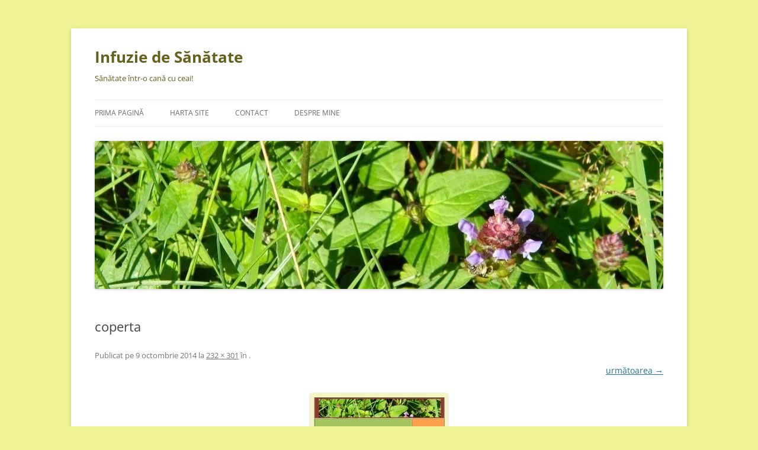

--- FILE ---
content_type: text/javascript;charset=UTF-8
request_url: https://www.infuziedesanatate.ro/wp-content/plugins/hybridconnect/includes/hc_facebook_api.php?ver=6.9
body_size: 15650
content:
window.hcfbvalidated = hc_fb_validated;
window.hc_advert = false;
var hcreferer = 'https://www.infuziedesanatate.ro/?attachment_id=1284';var hctrack = '';var hctrackdomain = 'www.infuziedesanatate.ro';if (hcreferer.indexOf(document.domain) < 0) {
 del_cookie("hc_referer");
 del_cookie("hc_referer_domain");
 hybridconnect_setCookie("hc_referer",hcreferer,730);
 hybridconnect_setCookie("hc_referer_domain",hctrackdomain,730);
}
if (hctrack) {
 del_cookie("hc_tracking");
 hybridconnect_setCookie("hc_tracking",hctrack,730);
}
    jQuery.noConflict();

    var hc_current_connector = 0;
    var hc_current_randid = 0;
    var hc_current_variationid = 0;
    var user_facebook_logged = null;
    var ajaxurl = window.hc_ajax_url;

//only load code if FB app is validated
if(window.hc_fb_validated!=0) {
    FB.init({
        appId      : window.hc_fb_appid, // App ID
        status     : true, // check login status
        cookie     : true, // enable cookies to allow the server to access the session
        oauth      : true, // enable OAuth 2.0
        xfbml      : true  // parse XFBML

    });
    FB.Event.subscribe('auth.statusChange', function(response) {
        if (response.authResponse) {
            FB.api('https://graph.facebook.com/me/', {accessToken: response.authResponse.accessToken}, function(user) {
                user_facebook_logged = user;
                hc_show_loader(jQuery(".hc_facebook_not_connected" + hc_current_randid));
                submit_subscribe_connector(user_facebook_logged.name, user_facebook_logged.email, hc_current_connector, 0, hc_current_randid, hc_current_variationid);
            });
        } else {
            if (response.status == "not_authorized") {
                jQuery('.hc_facebook_not_connected').show();
            } else {
                jQuery('.hc_facebook_not_connected').show();
            }
        }
    });
   }
   function check_ie_position(thisConnector) {
             var optin_height = parseInt(jQuery(thisConnector).height());
             var optin_width = parseInt(jQuery(thisConnector).width());
             jQuery(thisConnector).css("top","50%");
             jQuery(thisConnector).css("left","50%");
             jQuery(thisConnector).css("margin-left","-" + (optin_width/2) + "px");
             if(parseInt(jQuery(window).height()/2) - (optin_height/2) < 20) { connector_top_margin=(jQuery(window).height()/2)-20; } else { connector_top_margin = optin_height/2; }
             jQuery(thisConnector).css("margin-top","-" + connector_top_margin + "px");
             jQuery(thisConnector).css("position","absolute");
   }
   function check_other_browser_position(thisConnector) {
     var optin_height = parseInt(jQuery(thisConnector).height());
     var height_difference = parseInt(jQuery(window).height()) - optin_height;
     jQuery(thisConnector).css("vertical-align","top");
     if(height_difference<20) { connector_top_margin=20; } else { connector_top_margin = height_difference/2; }
     jQuery(thisConnector).css("margin-top",connector_top_margin + "px");
   }
   function calculateSqueezePosition(connector) {
      thisConnector = "." + connector;
      var template_wrapper = jQuery(thisConnector).parents(".hc_template_frontend_wrapper").first();
      if(jQuery(template_wrapper).siblings(".hc_hidden_squeeze_alignment").first().val()=="1") {
         // centre alignment set to true
         var optin_height = parseInt(jQuery(thisConnector).height());
         if(parseInt(jQuery(window).height()) - optin_height > 100) {
           if ( jQuery.browser.msie && jQuery.browser.version<9) {
           check_ie_position(thisConnector);
         }
         else {
           check_other_browser_position(thisConnector);
         }
       }
       else {
         jQuery(thisConnector).css("margin-top","20px");
       }

       jQuery(window).resize( function() {
     var thisConnector = jQuery(".connectorWrapper:visible");
     if ( jQuery.browser.msie && jQuery.browser.version<9) {
           check_ie_position(thisConnector);
         }
         else {
           check_other_browser_position(thisConnector);
         }
   });
     }
     }


     jQuery(document).ready(function($){

    // move custom code to after body in dom tree
    jQuery('body').prepend(jQuery('div.customsubmit'));
    //attach enter key button event handle to input forms for submitting form on enter
    jQuery(".connectorInputFields").keyup(function(event) { if (event.keyCode == 13) {  jQuery(this).parent().siblings("div.emailButtonContainer").find(".navButton").click(); } });


        // create connectors already displayed array
        connectorsAlreadyDisplayed = new Array();
        window.hcAlreadyVisible=false;

        if(window.hc_fb_validated!=0) {
        FB.getLoginStatus(function(response) {
            jQuery('.facebookConnectorWrapper').hide();
            jQuery('.oneClickConnectorWrapper').hide();
            if (response.authResponse) {
                FB.api('https://graph.facebook.com/me/', {accessToken: response.authResponse.accessToken}, function(user) {
                    user_facebook_logged = user;
                    jQuery('.oneClickConnectorWrapper').show();
                    // destroy other instances
                    window.hybridConnectedStatus="hc_facebook_connected";
                });
            } else {
                if (response.status == "not_authorized") {
                    jQuery('.facebookConnectorWrapper').show();
                    window.hybridConnectedStatus="hc_facebook_not_connected";
                } else {
                    jQuery('.facebookConnectorWrapper').show();
                    window.hybridConnectedStatus="hc_shortcode_form";
                }
            }
            displayConnectorsInPage(response.status);
            window.loggedInStatus=response.status;
        });

        } else {
         displayConnectorsInPage("appFailure");
         window.loggedInStatus="appFailure";
         window.hybridConnectedStatus="hc_shortcode_form";
        }

        for (var i = 0; i < hc_connectors.length; i++) {
            var temp_connector = hc_connectors[i];
            var dtpl = jQuery("#hc_hidden_default_template" + hc_rand_ids[i]).val();
            var is_responsive = jQuery("#hc_hidden_is_responsive" + hc_rand_ids[i]).val();
            if (is_responsive == 1) {
                hc_make_connector_responsive(hc_rand_ids[i]);
            }
        }
        jQuery(".fb-login-button iframe").click(function(){
          hc_current_connector = jQuery(this).parents().find(".connectorWrapper").first().val();
        });

        jQuery('.hc_fb_form_connector_submit').click(function() {
            var thisConnectorSelector=jQuery(this).parents(".oneClickConnectorWrapper").first();
            var hc_hidden_connector_id = jQuery(thisConnectorSelector).find('.hc_hidden_connector_id').val();
            var id_variation = jQuery(thisConnectorSelector).find('.hc_hidden_variation_id').val();
            var hc_hidden_randid = jQuery(thisConnectorSelector).find('.hc_hidden_connector_randid').val();
            var hc_check_connector_used = jQuery('#hc_check_connector_used' + hc_hidden_connector_id).val();
            if (hc_check_connector_used == 1) {
                return false;
            }
            if(jQuery("#hc_hidden_connector_type" + hc_hidden_randid).val()=="None") {
             typage = jQuery("#hc_hidden_ad_ty_page" + hc_hidden_randid).val();
             window.location=typage;
            return false;
            }
            hc_show_loader(thisConnectorSelector);
            submit_subscribe_connector(user_facebook_logged.name, user_facebook_logged.email, hc_hidden_connector_id, 0, hc_hidden_randid, id_variation);
            return false;
        });
        jQuery('.hc_form_connector_submit').click(function(){
            var thisConnectorSelector=jQuery(this).parents(".emailConnectorWrapper").first();
            var hc_hidden_connector_id = jQuery(thisConnectorSelector).find(".hc_hidden_connector_id").val();
            var hc_hidden_randid = jQuery(thisConnectorSelector).find('.hc_hidden_connector_randid').val();
            var name = jQuery(thisConnectorSelector).find("input#hc_txt_name"+hc_hidden_randid).val();
            var email = jQuery(thisConnectorSelector).find("input#hc_txt_email"+hc_hidden_randid).val();
            var id_variation = jQuery(thisConnectorSelector).find('.hc_hidden_variation_id').val();
            var hc_hidden_post_id = jQuery('.hc_hidden_post_id').val();
            var hc_valid_data=hybridCheckInputData(hc_hidden_randid);
            if(!hc_valid_data) {
              return false;
            }
            hc_show_loader(thisConnectorSelector);
            submit_subscribe_connector(name, email, hc_hidden_connector_id, hc_hidden_post_id, hc_hidden_randid, id_variation);
            return false;
        });
        jQuery('.hc_shortcode_facebook').find(".hc_button_connect").click(function(){
            var thisConnectorSelector = jQuery(this).parents('oneClickConnectorWrapper').first();
            var hc_hidden_connector_id = jQuery(thisConnectorSelector).find('.hc_hidden_connector_id').val();
            var id_variation = jQuery(thisConnectorSelector).find('.hc_hidden_variation_id').val();
            var hc_check_connector_used = jQuery('#hc_check_connector_used' + hc_hidden_connector_id).val();
            var hc_hidden_randid = jQuery(thisConnectorSelector).find('.hc_hidden_connector_randid').val();
            if (hc_check_connector_used == 1) {
                return false;
            }
            if(jQuery("#hc_hidden_connector_type" + hc_hidden_randid).val()=="None") {
             typage = jQuery("#hc_hidden_ad_ty_page" + hc_hidden_randid).val();
             window.location=typage;
            return false;
            }
            hc_show_loader(thisConnectorSelector);
            submit_subscribe_connector(user_facebook_logged.name, user_facebook_logged.email, hc_hidden_connector_id, 0, hc_hidden_randid, id_variation);
            return false;
        });
        //submit for the custom html form
        jQuery('.hc_custom_form_submit').click(function(){
            var name = jQuery(this).parents('.emailConnectorWrapper').find("input[type=text][name=name]").val();
            var email = jQuery(this).parents('.emailConnectorWrapper').find("input[type=text][name=email]").val();
            var thisConnectorSelector = jQuery(this).parents('emailConnectorWrapper').first();
            var hc_hidden_connector_id = jQuery(thisConnectorSelector).find('.hc_hidden_connector_id').val();
            var id_variation = jQuery(thisConnectorSelector).find('.hc_hidden_variation_id').val();
            var hc_hidden_randid = jQuery(thisConnectorSelector).find('.hc_hidden_connector_randid').val();
            var hc_hidden_post_id = jQuery('.hc_hidden_post_id').val();
            var hc_valid_data=hybridCheckInputData(hc_hidden_randid);
            if(!hc_valid_data) {
              return false;
            }
            hc_show_loader(thisConnectorSelector);
            submit_subscribe_connector(name, email, hc_hidden_connector_id, hc_hidden_post_id, hc_hidden_randid, id_variation);
            return false;
        });

        // set up the lightbox / optin box scroll triggers.
        // only run if lightbox
        var lightboxBuilt=0;
        var optinBuilt=0;
        var lb_scroll_size=0;
        var optin_scroll_size=0;
        var loadScrollListener=0;

        // build data for scrolling data
        for (var i = 0; i < hc_connectors.length; i++) {

            //only run through if connector is lightbox or optin
            var isLightbox = jQuery("#islightbox" + hc_rand_ids[i]);
            if(isLightbox) {
                // make sure scroll trigger data not already built
                if(!lightboxBuilt || !optinBuilt) {
                    var temp_connector = hc_connectors[i];
                    optinOrLight = jQuery("#lightbox_or_optin" + hc_rand_ids[i]).val();
                    lightboxActivated = jQuery("#lightboxActivated" + hc_rand_ids[i]).val();
                    optinActivated = jQuery("#optinActivated" + hc_rand_ids[i]).val();
                    if((optinOrLight=="lightbox" && lightboxActivated=="1") || (optinOrLight=="optin" && optinActivated=="1")) {
                        //figure out if optin or lightbox
                        if(optinOrLight=="optin") { scrollExtension="_optin_"; } else { scrollExtension="_"; }

                        // is scroll enabled for this optin / lightbox?
                        var hc_scroll_enabled = jQuery(".hc_hidden_scroll_enable" + scrollExtension + hc_rand_ids[i] + "[value='1']");
                        var hc_scroll_enabled_value=jQuery(hc_scroll_enabled).val();

                        // scroll is enabled for this connetor - build variables - only ever maximum of one lightbox and one scroll in box - set scroll listener to 1
                        if(hc_scroll_enabled_value==1) {
                            loadScrollListener=1;
                            var cookie_enabled = 0;
                            var cookie_name = null;
                            var randid = hc_rand_ids[i];
                            // get scroll size for optin/lightbox using scrollextension
                            hc_scroll_size = parseInt(jQuery('#hc_hidden_scroll_size' + scrollExtension + randid).val().replace("%", ""));

                            if(optinOrLight=="lightbox" ) { lb_scroll_enabled=hc_scroll_enabled_value; lb_scroll_size=hc_scroll_size; lb_connector_id=randid; lightboxBuilt=1 }
                            else {
                                if(optinOrLight=="optin") { optin_scroll_enabled=hc_scroll_enabled_value; optin_scroll_size=hc_scroll_size; optin_connector_id=randid; optinBuilt=1; }
                            }
                        }
                    }
                    //close is_lightbox check below this line
                }
            }
        }

        // all data now built. Load scroll listener
        var disable_lb = false;
        var disable_optin = false;

        // only load jquery scroll if scroll listener activated
        if(loadScrollListener==1) {
        jQuery.fn.exists = function(){return this.length>0;}
        // try to find comments marker, if not use document.height
        if(jQuery("#hc_comments_marker").exists()) {
                  offset=jQuery("#hc_comments_marker").offset();
                  d = offset.top;
                }
        else if(jQuery("#hc_comments_manual_marker").exists()) {
                offset=jQuery("#hc_comments_manual_marker").offset();
                d = offset.top;
        }
        else {
                  d = jQuery(document).height();
                }

            jQuery(window).scroll(function(){

                var s = jQuery(window).scrollTop();

                c = jQuery(window).height();
                scrollPercent = (s / (d-c)) * 100;

                // if either lightbox or optin scroll sizes are set
                if (lb_scroll_size || optin_scroll_size) {

                    // define the triggers for either lightbox or optin
                    if ((scrollPercent >= lb_scroll_size && disable_lb == false) || (scrollPercent >= optin_scroll_size && disable_optin == false)) {

                        // if triggered, display lightbox
                        if(lightboxBuilt && scrollPercent >= lb_scroll_size && disable_lb == false) {
                            //    console.log("Scroll Trigger : Lightbox & ID = " + lb_connector_id + ": Scroll Percentage " + lb_scroll_size);
                            showLightBox(lb_connector_id, "fade", "no");
                            disable_lb=true;
                        }
                        // if triggered, display optin box
                        if(optinBuilt==1 && scrollPercent >= optin_scroll_size && disable_optin == false) {
                            //   console.log("Scroll Trigger : Optin & ID = " + optin_connector_id + ": Scroll Percentage " + optin_scroll_size);
                            showLightBox(optin_connector_id, "animate", "no");
                            disable_optin=true;
                        }
                    }
                }
            });
        }

    });


    function checkSubscriptionsWithFacebook()
    {
        var hc_ajax_nonce = jQuery('#hc_hidden_fb_ajaxnonce').val();
        if (!user_facebook_logged) {
            return;
        }
        for (var i = 0; i < hc_connectors.length; i++) {
            var temp_connector = hc_connectors[i];
            if (!temp_connector) {
                return;
            }
            var data = {
                action: 'hc_frontend_check_subscription',
                email: user_facebook_logged.email,
                id_connector: hc_rand_ids[i],
                security: hc_ajax_nonce
            };
            jQuery.post(ajaxurl, data, function(response) {
                if (response > 0) {
                    jQuery('#hc_connect_with_facebook' + response).html('You have successfuly connected!');
                    jQuery('#hc_check_connector_used' + response).val(1);
                }
            });
        }
    }
    function displayConnectorsInPage(status)
    {

        var connectorsTriggered = new Array();
        var connectorsType = new Array();
        var timedtempids = new Array();
        var timedtypes = new Array();
        var timeddurations = new Array();
        var timedcookies = new Array();
        var timedCookieNames = new Array();
        var lightboxTimedBuilt="0";
        var optinTimedBuilt = "0";
        var timedconnectorids = new Array();

        for (var i = 0; i < hc_connectors.length; i++) {

            var temp_connector = hc_connectors[i];
            if (!temp_connector) {
                return;
            }
            var element_displayed = "hc_shortcode_form";
            window.element_displayed="hc_shortcode_form";
            var element_hidden = "hc_shortcode_facebook";
            window.element_hidden = "hc_shortcode_facebook";
            if(status=="appFailure") {
              if(temp_connector.Type=="None") {
              // it's an ad so show one click box
              window.hc_advert = true;
              window.facebookConnected=true;
              var element_displayed = "hc_shortcode_facebook";
              window.element_displayed = "hc_shortcode_facebook";
              var element_hidden = "hc_shortcode_form";
              window.element_hidden = "hc_shortcode_form";
              if(window.is_squeeze) { calculateSqueezePosition("hc_facebook_connected"  + hc_rand_ids[i]);  }
              jQuery('.hc_facebook_connected' + hc_rand_ids[i]).fadeIn();
              jQuery('.hc_shortcode_form' + hc_rand_ids[i]).remove();
              jQuery('.hc_facebook_not_connected' + hc_rand_ids[i]).remove();
              } else {
              // no facebook app connection so show form
              var element_displayed = "hc_shortcode_form";
              window.element_displayed="hc_shortcode_form";
              var element_hidden = "hc_shortcode_facebook";
              window.element_hidden = "hc_shortcode_facebook";
              if(window.is_squeeze) { calculateSqueezePosition('hc_shortcode_form' + hc_rand_ids[i]);  }
              jQuery('.hc_shortcode_form' + hc_rand_ids[i]).fadeIn();
              jQuery('.hc_shortcode_facebook' + hc_rand_ids[i]).remove();
              }

            } else {
            switch (temp_connector.Type) {
                case 'Hybrid':
                // not logged in
                    if (status=="unknown") {
                        var element_displayed = "hc_shortcode_form";
                        window.element_displayed="hc_shortcode_form";
                        var element_hidden = "hc_shortcode_facebook";
                        window.element_hidden = "hc_shortcode_facebook";
                         if(window.is_squeeze) { calculateSqueezePosition("hc_shortcode_form"  + hc_rand_ids[i]);  }
                        jQuery('.hc_shortcode_form' + hc_rand_ids[i]).fadeIn();
                        jQuery('.hc_shortcode_facebook' + hc_rand_ids[i]).remove();
                // logged in but not connected
                    } else if (status=="not_authorized") {
                        var element_displayed = "hc_shortcode_facebook";
                        window.element_displayed = "hc_shortcode_facebook";
                        var element_hidden = "hc_shortcode_form";
                        window.element_hidden = "hc_shortcode_form";
                        if(window.is_squeeze) { calculateSqueezePosition("hc_facebook_not_connected" + hc_rand_ids[i]);  }
                        jQuery('.hc_facebook_not_connected' + hc_rand_ids[i]).fadeIn();
                        jQuery('.hc_shortcode_form' + hc_rand_ids[i]).remove();
                        jQuery('.hc_facebook_connected' + hc_rand_ids[i]).remove();
                 // connected to app
                    } else if (status=="connected") {
                        var element_displayed = "hc_shortcode_facebook";
                        window.element_displayed = "hc_shortcode_facebook";
                        var element_hidden = "hc_shortcode_form";
                        window.element_hidden = "hc_shortcode_form";
                        if(window.is_squeeze) { calculateSqueezePosition("hc_facebook_connected"  + hc_rand_ids[i]);  }
                        jQuery('.hc_facebook_connected' + hc_rand_ids[i]).fadeIn();
                        jQuery('.hc_shortcode_form' + hc_rand_ids[i]).remove();
                        jQuery('.hc_facebook_not_connected' + hc_rand_ids[i]).remove();
                    }
                    break;
                case 'Facebook':
                if (status=="connected") {
                        window.facebookConnected=true;
                        var element_displayed = "hc_shortcode_facebook";
                        window.element_displayed = "hc_shortcode_facebook";
                        var element_hidden = "hc_shortcode_form";
                        window.element_hidden = "hc_shortcode_form";
                        if(window.is_squeeze) { calculateSqueezePosition("hc_facebook_connected"  + hc_rand_ids[i]);  }
                        jQuery('.hc_facebook_connected' + hc_rand_ids[i]).fadeIn();
                        jQuery('.hc_shortcode_form' + hc_rand_ids[i]).remove();
                        jQuery('.hc_facebook_not_connected' + hc_rand_ids[i]).remove();
                    } else {
                        window.facebookConnected=false;
                        var element_displayed = "hc_shortcode_facebook_not_connected";
                        window.element_displayed = "hc_shortcode_facebook_not_connected";
                        var element_hidden = "hc_shortcode_form";
                        window.element_hidden = "hc_shortcode_form";
                        if(window.is_squeeze) { calculateSqueezePosition("hc_facebook_not_connected"  + hc_rand_ids[i]);  }
                        jQuery('.hc_facebook_not_connected' + hc_rand_ids[i]).fadeIn();
                        jQuery('.hc_shortcode_form' + hc_rand_ids[i]).remove();
                        jQuery('.hc_facebook_connected' + hc_rand_ids[i]).remove();
                    }
                     break;
                case 'Form':
                    var element_displayed = "hc_shortcode_form";
                    window.element_displayed="hc_shortcode_form";
                    var element_hidden = "hc_shortcode_facebook";
                    window.element_hidden = "hc_shortcode_facebook";
                    if(window.is_squeeze) { calculateSqueezePosition("hc_shortcode_form" + hc_rand_ids[i]);  }
                    jQuery('.hc_shortcode_form' + hc_rand_ids[i]).fadeIn();
                    jQuery('.hc_shortcode_facebook' + hc_rand_ids[i]).remove();
                    break;
                case 'None':
                    window.hc_advert = true;
                    window.facebookConnected=true;
                    var element_displayed = "hc_shortcode_facebook";
                    window.element_displayed = "hc_shortcode_facebook";
                    var element_hidden = "hc_shortcode_form";
                    window.element_hidden = "hc_shortcode_form";
                    if(window.is_squeeze) { calculateSqueezePosition("hc_facebook_connected"  + hc_rand_ids[i]);  }
                    jQuery('.hc_facebook_connected' + hc_rand_ids[i]).fadeIn();
                    jQuery('.hc_shortcode_form' + hc_rand_ids[i]).remove();
                    jQuery('.hc_facebook_not_connected' + hc_rand_ids[i]).remove();
                    break;
            }
            }


            var lightbox_on = jQuery("#hc_hidden_lightbox_on" + hc_rand_ids[i]).val();

            // hidden_lightbox_on always matches when either optin or lightbox.  It's a flag to say this has come from lightbox frontend function
            if (lightbox_on == 1) {

                var mytempid = hc_rand_ids[i];

                // check if optin box or lightbox
                optinOrLight = jQuery("#lightbox_or_optin" + mytempid).val();

                // clear variables for iterations
                lightbox_on_time="0";
                lightbox_time_enable="0";
                cookie_enabled="0";
                optin_on_time="0";
                optin_time_enable="0";
                var timetorun="0";

                // get variables depending on whether a lightbox or optin box display -  can only display one lightbox or one optin per page from timed function
                if(optinOrLight=="lightbox") {
                    lightbox_on_time = jQuery("#hc_hidden_lightbox_ontime" + mytempid).val();
                    lightbox_time_enable = jQuery("#hc_hidden_time_enable" + mytempid).val();

                    // catch empty data, set to 0
                    if (lightbox_on_time == "") { lightbox_on_time = 0; }
                    var timetorun = parseInt(lightbox_on_time + "000");

                } else if (optinOrLight=="optin") {
                    optin_on_time = jQuery("#optin_on_time" + mytempid).val();
                    optin_time_enable = jQuery("#optin_time_enable" + mytempid).val();
                    // catch empty data, set to 0
                    if (optin_on_time == "") { optin_on_time = 0; }
                    var timetorun = parseInt(optin_on_time + "000");
                }

                lightboxActivated = jQuery("#lightboxActivated" + mytempid).val();
                optinActivated = jQuery("#optinActivated" + mytempid).val();

                // check if this iteration has timer enabled or not
                if ((lightbox_time_enable!="0" && lightboxTimedBuilt==0 && lightboxActivated=="1" ) || (optin_time_enable!="0" && optinTimedBuilt==0 && optinActivated=="1")) {
                    var thisConnectorID=jQuery("#hc_hidden_this_connector_id"+mytempid).val();
                    var thisConnectorType=jQuery("#lightbox_or_optin"+mytempid).val();
                    var timerAlreadyAdded=false;

                    // make sure connector ID hasn't already been added to timed loop.  Two connectors with the same ID and type can't be added to timer.
                    for (var y = 0; y < timedtempids.length; y++) {
                        if(thisConnectorID==timedconnectorids[y] && thisConnectorType==timedtypes[y]) {
                            timerAlreadyAdded=true;
                        }
                    }

                    if(!timerAlreadyAdded) {
                        // build array of data to instantiate timeout function
                        timedconnectorids.push(thisConnectorID);
                        timedtempids.push(mytempid);
                        timedtypes.push(optinOrLight);
                        timeddurations.push(timetorun);

                    }

                    if(optinOrLight=="lightbox") { lightboxTimedBuilt==1; }
                    if(optinOrLight=="lightbox") { optinTimedBuilt==1; }

                }

                // build array for click trigger functions - links mustn't be bound with jquery more than once, but can have unlimited lightbox or optin boxes on page (including links to the same connector).
                optinOrLight = jQuery("#lightbox_or_optin" + hc_rand_ids[i]).val();
                alreadyAdded=0;
                for (var j = 0; j < connectorsTriggered.length; j++) {
                    if(connectorsTriggered[j]==temp_connector.IntegrationID && connectorsType[j]==optinOrLight) {
                        alreadyAdded=1;
                    }
                }

                // if length of array is zero, then can't already be added
                if(connectorsTriggered.length==0) { alreadyAdded =0; }

                // add current iteration to array for lookups to prevent binding jquery more than once to same link
                connectorsTriggered.push(temp_connector.IntegrationID);
                connectorsType.push(optinOrLight);
                // if jquery not already bound for this combination:

                if (alreadyAdded==0) {

                    jQuery(".hc_" + optinOrLight + "_click_trigger" + temp_connector.IntegrationID).click(function(){
                        var thisClass=jQuery(this).attr("class");
                        var thisClassNumber=thisClass.match(/\d+/);
                        if(thisClass.indexOf("lightbox") != -1) {
                            //must be a lightbox

                            var lightbox_to_display_id = jQuery(".hc_hidden_rand_id" + thisClassNumber).first().val();
                        }
                        else {
                            //must be an optin - add to to end of selector for optin
                            var lightbox_to_display_id = jQuery(".hc_hidden_rand_id" + thisClassNumber+"o").first().val();
                        }

                        optinOrLight = jQuery("#lightbox_or_optin" + lightbox_to_display_id).val();
                        if(optinOrLight=="lightbox") {
                            //    console.log("Clicked Trigger : Ligthbox & ID = " + lightbox_to_display_id);
                            showLightBox(lightbox_to_display_id, "fade", "yes");

                        } else if(optinOrLight=="optin") {
                            //        console.log("Clicked Trigger : Optin & ID = " + lightbox_to_display_id);
                            showLightBox(lightbox_to_display_id, "animate", "yes");
                        }
                        return false;
                    });

                    var on_click = jQuery("#hc_hidden_lightbox_onclick" + hc_rand_ids[i]).val();
                    if (on_click && on_click != 0) {
                        jQuery("#" + on_click).click(function(){
                            optinOrLight = jQuery("#lightbox_or_optin" + hc_rand_ids[i]).val();
                            if(optinOrLight=="lightbox") {
                                //    console.log("Clicked Trigger : Ligthbox & ID = " + lightbox_to_display_id);
                                showLightBox(lightbox_to_display_id, "fade", "yes");
                            } else if(optinOrLight=="optin") {
                                //    console.log("Clicked Trigger : Optin & ID = " + lightbox_to_display_id);
                                showLightBox(lightbox_to_display_id, "animate", "yes");
                            }
                            return false;
                        });
                    }
                } else {
                }
                // end of lightbox functions
            }


        }
        runHybridTimers(timedtempids, timedtypes, timeddurations);
        jQuery(".hc_template_frontend_wrapper").show();

        jQuery(".fb-login-button").mouseenter(function() {
           var thisConnectorWrapper = jQuery(this).parents(".connectorWrapper").first();
           hc_current_connector = jQuery(thisConnectorWrapper).find('.hc_hidden_connector_id').val();
           hc_current_randid = jQuery(thisConnectorWrapper).find('.hc_hidden_connector_randid').val();
           hc_current_variationid = jQuery(thisConnectorWrapper).find('.hc_hidden_variation_id').val();
        });

           (function($,k,m,i,d){var e=$(i),g="waypoint.reached",b=function(o,n){o.element.trigger(g,n);if(o.options.triggerOnce){o.element[k]("destroy")}},h=function(p,o){if(!o){return -1}var n=o.waypoints.length-1;while(n>=0&&o.waypoints[n].element[0]!==p[0]){n-=1}return n},f=[],l=function(n){$.extend(this,{element:$(n),oldScroll:0,waypoints:[],didScroll:false,didResize:false,doScroll:$.proxy(function(){var q=this.element.scrollTop(),p=q>this.oldScroll,s=this,r=$.grep(this.waypoints,function(u,t){return p?(u.offset>s.oldScroll&&u.offset<=q):(u.offset<=s.oldScroll&&u.offset>q)}),o=r.length;if(!this.oldScroll||!q){$[m]("refresh")}this.oldScroll=q;if(!o){return}if(!p){r.reverse()}$.each(r,function(u,t){if(t.options.continuous||u===o-1){b(t,[p?"down":"up"])}})},this)});$(n).bind("scroll.waypoints",$.proxy(function(){if(!this.didScroll){this.didScroll=true;i.setTimeout($.proxy(function(){this.doScroll();this.didScroll=false},this),$[m].settings.scrollThrottle)}},this)).bind("resize.waypoints",$.proxy(function(){if(!this.didResize){this.didResize=true;i.setTimeout($.proxy(function(){$[m]("refresh");this.didResize=false},this),$[m].settings.resizeThrottle)}},this));e.load($.proxy(function(){this.doScroll()},this))},j=function(n){var o=null;$.each(f,function(p,q){if(q.element[0]===n){o=q;return false}});return o},c={init:function(o,n){this.each(function(){var u=$.fn[k].defaults.context,q,t=$(this);if(n&&n.context){u=n.context}if(!$.isWindow(u)){u=t.closest(u)[0]}q=j(u);if(!q){q=new l(u);f.push(q)}var p=h(t,q),s=p<0?$.fn[k].defaults:q.waypoints[p].options,r=$.extend({},s,n);r.offset=r.offset==="bottom-in-view"?function(){var v=$.isWindow(u)?$[m]("viewportHeight"):$(u).height();return v-$(this).outerHeight()}:r.offset;if(p<0){q.waypoints.push({element:t,offset:null,options:r})}else{q.waypoints[p].options=r}if(o){t.bind(g,o)}if(n&&n.handler){t.bind(g,n.handler)}});$[m]("refresh");return this},remove:function(){return this.each(function(o,p){var n=$(p);$.each(f,function(r,s){var q=h(n,s);if(q>=0){s.waypoints.splice(q,1);if(!s.waypoints.length){s.element.unbind("scroll.waypoints resize.waypoints");f.splice(r,1)}}})})},destroy:function(){return this.unbind(g)[k]("remove")}},a={refresh:function(){$.each(f,function(r,s){var q=$.isWindow(s.element[0]),n=q?0:s.element.offset().top,p=q?$[m]("viewportHeight"):s.element.height(),o=q?0:s.element.scrollTop();$.each(s.waypoints,function(u,x){if(!x){return}var t=x.options.offset,w=x.offset;if(typeof x.options.offset==="function"){t=x.options.offset.apply(x.element)}else{if(typeof x.options.offset==="string"){var v=parseFloat(x.options.offset);t=x.options.offset.indexOf("%")?Math.ceil(p*(v/100)):v}}x.offset=x.element.offset().top-n+o-t;if(x.options.onlyOnScroll){return}if(w!==null&&s.oldScroll>w&&s.oldScroll<=x.offset){b(x,["up"])}else{if(w!==null&&s.oldScroll<w&&s.oldScroll>=x.offset){b(x,["down"])}else{if(!w&&s.element.scrollTop()>x.offset){b(x,["down"])}}}});s.waypoints.sort(function(u,t){return u.offset-t.offset})})},viewportHeight:function(){return(i.innerHeight?i.innerHeight:e.height())},aggregate:function(){var n=$();$.each(f,function(o,p){$.each(p.waypoints,function(q,r){n=n.add(r.element)})});return n}};$.fn[k]=function(n){if(c[n]){return c[n].apply(this,Array.prototype.slice.call(arguments,1))}else{if(typeof n==="function"||!n){return c.init.apply(this,arguments)}else{if(typeof n==="object"){return c.init.apply(this,[null,n])}else{$.error("Method "+n+" does not exist on jQuery "+k)}}}};$.fn[k].defaults={continuous:true,offset:0,triggerOnce:false,context:i};$[m]=function(n){if(a[n]){return a[n].apply(this)}else{return a.aggregate()}};$[m].settings={resizeThrottle:200,scrollThrottle:100};e.load(function(){$[m]("refresh")})})(jQuery,"waypoint","waypoints",window);

        jQuery('.hc_template_frontend_wrapper').waypoint(function(event) {
            event.stopPropagation();
            var elid = jQuery(this).attr('id');
            var randid = elid.substr(19, elid.length);
            var hc_is_testing = jQuery("#hc_hidden_is_testing" + randid).val();
            var id_variation = jQuery("#hc_hidden_variation_id" + randid).val();
            hc_update_variation_views(id_variation);
        }, {
            triggerOnce: true,
            offset: 'bottom-in-view'
        });

    }

    function isSorted(myNum){
        for (var b = 1; b < myNum.length; b++)
        {
            if (myNum[b - 1] > myNum[b])
            {
                return false;
            }
        }
        return true;
    }


    function runHybridTimers(mytempid, type, duration) {

        // hack to make sure that ocnnectors are displayed in correct order.  If second time is less than first time in array then swap the two connector ID's around.
        var correctlySorted = isSorted(duration);
        if(!correctlySorted && duration.length==2) {
            tempConnector=new Array();
            tempConnector[1] = mytempid[0];
            tempConnector[0] = mytempid[1];
            mytempid[0] = tempConnector[0];
            mytempid[1] = tempConnector[1];
            tempType= new Array();
            tempType[1]=type[0];
            tempType[0]=type[1];
            type[0]=tempType[0];
            type[1]=tempType[1];
        }

        var i=0;
        for (var j = 0; j < mytempid.length; j++) {
            setTimeout(function() {
                var thisTimer=duration[i];
                thisTimerOptinOrLight=type[i];
                if(thisTimerOptinOrLight=="lightbox") {
                    //       console.log("Timed Trigger : Lightbox & ID = " + mytempid[i] + ": Time Delay " + duration[i]);
                    showLightBox(mytempid[i], "fade", "no");
                } else if(thisTimerOptinOrLight=="optin") {
                    //       console.log("Timed Trigger : Optin & ID = " + mytempid[i] + ": Time Delay " + duration[i]);
                    showLightBox(mytempid[i], "animate", "no");
                }
                i++;   }, duration[j]);
        }
    }

    function hybridconnect_setCookie(name,value,days) {
        if (days) {
            var date = new Date();
            date.setTime(date.getTime()+(days*24*60*60*1000));
            var expires = "; expires="+date.toGMTString();
        }
        else expires = "";
        document.cookie = name+"="+value+expires+"; path=/";
    }


    function hybridconnect_getCookie(c_name)
    {
        var i,x,y,ARRcookies=document.cookie.split(";");
        for (i=0;i<ARRcookies.length;i++)
        {
            x=ARRcookies[i].substr(0,ARRcookies[i].indexOf("="));
            y=ARRcookies[i].substr(ARRcookies[i].indexOf("=")+1);
            x=x.replace(/^\s+|\s+$/g,"");
            if (x==c_name)
            {
                return unescape(y);
            }
        }
    }


    function submit_subscribe_connector(name, email, id_connector, id_post, randid, id_variation) {


        var cookie_name = "hc_lb_" + id_connector;
        var hcreferer = hybridconnect_getCookie("hc_referer");
        var hctracker = hybridconnect_getCookie("hc_tracking");
        var hcrefererdomain = hybridconnect_getCookie("hc_referer_domain");
        if (id_connector == 0) {
            hc_show_loader(null, "close");
            return;
        }

        // set name to null if email only
        if(jQuery("input#hc_hidden_emailonly" +randid).val()=="1") { name=""; }

        var hc_ajax_nonce = jQuery('#hc_hidden_fb_ajaxnonce').val();
        var data = {
            action: 'hc_frontend_submit_connector',
            id_connector: id_connector,
            id_post: id_post,
            name: name,
            email: email,
            id_variation: id_variation,
            referer: hcreferer,
            trackingcode: hctracker,
            referingdomain: hcrefererdomain,
            security: hc_ajax_nonce
        };
        jQuery.post(ajaxurl, data, function(response) {
            //hide loading bar
           hc_show_loader(null, "close");
            if (response <= 0) {
              hc_show_loader(null, "error");
            } else {
            // valid submission - cookies and tracking code
                var mycookie = jQuery("#hc_hidden_lightbox_on" + randid).val();
                if (mycookie == 1){ hybridconnect_setCookie(cookie_name, "enabled", 720); }
                hybridconnect_setCookie("hc_tracking_subscribed",hctrack,730);
                hybridconnect_setCookie("hc_emailonly",jQuery("input#hc_hidden_emailonly" + randid).val(),730);

                // confused with the response - show error!
                if(response.type=="undefined") { hc_show_loader(null, "error"); return false; }

                // if API submit then redirect to ty page (legacy code - leave alone);
                if(response.type=="api") {
                  window.location = response.typage;
                }

                // custom html submission
                if(response.type=="custom") {

                   var mailListCode=jQuery("div#customsubmit" + randid);
                   var thisForm = jQuery(mailListCode).find("form");

                   // if no form code found then redirect straight to thank you page for wysija, g2w and blog subscriptions
                   if(!jQuery(thisForm).length) {
                     window.location=response.typage;
                     return false;
                   }

                   // else set jquery bind to prevent manual redirect if custom thank you page set
                   if(response.typage) {
                   if(response.typage=="%samepage%") { response.typage = window.location.href; }
                    jQuery(mailListCode).find("form").submit( function (ev) {
                    ev.preventDefault();
                    var formdata = jQuery(this).serialize();
                    jQuery.ajaxSetup({ cache: false });
                    jQuery.ajax({
                    type: "GET",
		                dataType: "jsonp",
                    url: jQuery(mailListCode).find("form").attr("action"),
                    data: formdata,
                    async: false,
                    cache: false,
                    complete: function() {
                     window.location=response.typage;
                    }
                    });
                    });
                  }

                   if(jQuery("input#hc_hidden_emailonly" + randid).val()=="0") {
                     // this is a name and email submit
                     jQuery.fn.exists = function(){return this.length>0;}
                        var findName = jQuery(mailListCode).find("input[name*=name], input[name*=NAME], input[name*=Name]").not("input[type=hidden]").val(name);
                         if (!(jQuery(findName).exists())) {
                          jQuery(mailListCode).find("input[type=text], input[type=email]").not("input[type=hidden]").first().val(name);
                         }
                         var findEmail = jQuery(mailListCode).find("input[name*=email], input[name*=EMAIL], input[type=email], input[name=eMail]").not("input[type=hidden]").val(email);
                         if (!(jQuery(findEmail).exists())) {
                          jQuery(mailListCode).find("input[type=text], input[type=email]").not("input[type=hidden]").last().val(email);
                         }
                         jQuery(mailListCode).find("input[type=submit], button, input[name=submit]").trigger('click');
                   }
                    else {
                      // this is a email only submit
                      jQuery(mailListCode).find("input").not("input[type=hidden]").val(email);
                      jQuery(mailListCode).find("input[type=submit], button, input[name=submit]").trigger('click');
                    }
                }
            }
        }, "json" );
    }

    function hcfindUrls(text)
{
    var source = (text || '').toString();
    var urlArray = [];
    var url;
    var matchArray;

    // Regular expression to find FTP, HTTP(S) and email URLs.
    var regexToken = /(((ftp|https?):\/\/)[\-\w@:%_\+.~#?,&\/\/=]+)|((mailto:)?[_.\w-]+@([\w][\w\-]+\.)+[a-zA-Z]{2,3})/g;

    // Iterate through any URLs in the text.
    while( (matchArray = regexToken.exec( source )) !== null )
    {
        var token = matchArray[0];
        urlArray.push( token );
    }
    return urlArray;
}

    function hc_update_variation_views(id_variation) {
        var hc_ajax_nonce = jQuery('#hc_hidden_fb_ajaxnonce').val();
        var data = {
            action: 'hc_frontend_update_views',
            id_variation: id_variation,
            security: hc_ajax_nonce
        };
        jQuery.post(ajaxurl, data, function(response) {
        });
    }


    function checkURL(value) {
        var urlregex = new RegExp("^(http:\/\/www.|https:\/\/www.|ftp:\/\/www.|www.){1}([0-9A-Za-z]+\.)");
        if (urlregex.test(value)) {
            return (true);
        }
        return (false);
    }

    function del_cookie(name) {
    document.cookie = name + '=; expires=Thu, 01 Jan 1970 00:00:01 GMT;';
    }

    function hc_isValidEmailAddress(emailAddress) {

        var pattern = new RegExp(/^((([a-z]|\d|[!#\$%&'\*\+\-\/=\?\^_`{\|}~]|[\u00A0-\uD7FF\uF900-\uFDCF\uFDF0-\uFFEF])+(\.([a-z]|\d|[!#\$%&'\*\+\-\/=\?\^_`{\|}~]|[\u00A0-\uD7FF\uF900-\uFDCF\uFDF0-\uFFEF])+)*)|((\x22)((((\x20|\x09)*(\x0d\x0a))?(\x20|\x09)+)?(([\x01-\x08\x0b\x0c\x0e-\x1f\x7f]|\x21|[\x23-\x5b]|[\x5d-\x7e]|[\u00A0-\uD7FF\uF900-\uFDCF\uFDF0-\uFFEF])|(\\([\x01-\x09\x0b\x0c\x0d-\x7f]|[\u00A0-\uD7FF\uF900-\uFDCF\uFDF0-\uFFEF]))))*(((\x20|\x09)*(\x0d\x0a))?(\x20|\x09)+)?(\x22)))@((([a-z]|\d|[\u00A0-\uD7FF\uF900-\uFDCF\uFDF0-\uFFEF])|(([a-z]|\d|[\u00A0-\uD7FF\uF900-\uFDCF\uFDF0-\uFFEF])([a-z]|\d|-|\.|_|~|[\u00A0-\uD7FF\uF900-\uFDCF\uFDF0-\uFFEF])*([a-z]|\d|[\u00A0-\uD7FF\uF900-\uFDCF\uFDF0-\uFFEF])))\.)+(([a-z]|[\u00A0-\uD7FF\uF900-\uFDCF\uFDF0-\uFFEF])|(([a-z]|[\u00A0-\uD7FF\uF900-\uFDCF\uFDF0-\uFFEF])([a-z]|\d|-|\.|_|~|[\u00A0-\uD7FF\uF900-\uFDCF\uFDF0-\uFFEF])*([a-z]|[\u00A0-\uD7FF\uF900-\uFDCF\uFDF0-\uFFEF])))\.?$/i);
        return pattern.test(emailAddress);
    }

    function showLightBox(mytempid, animation, repeat) {

        var popupBox = jQuery("#hc_template_lightbox_popup" + mytempid);
        var templateWrapper = ("#hc_template_wrapper" + mytempid);
        var popupOverlay = jQuery("#hc_template_lightbox_overlay" + mytempid);
        var connectorWrapper = jQuery("div.connectorWrapper" + mytempid);

        // check to see which version of template is being displayed
        var hc_display_type = jQuery("#display_type" + mytempid).val();

        switch(hc_display_type) {
         case 'Form' :
          var specificConnectorWrapper = ".hc_shortcode_form" + mytempid;
          break;
         case 'Facebook' :
          if(window.facebookConnected) {
           var specificConnectorWrapper = ".hc_facebook_connected" + mytempid;
          } else {
           var specificConnectorWrapper = ".hc_facebook_not_connected" + mytempid;
          }
          break;
         case 'Hybrid' :
          var specificConnectorWrapper = "." + window.hybridConnectedStatus + mytempid;
          break;
         case 'None' :
         var specificConnectorWrapper = ".hc_facebook_connected" + mytempid;
         break;
         }

        var stopDisplay=false;
        if(!window.hcAlreadyVisible) {

            //check cookies and drop cookie if requested
            var cookieDropped = cookieDropCheck(mytempid);

            // only show connectors if cookie has not been dropped or if repeat == "yes". If repeat=="yes" then trigger must have been a click and in this case cookies should be ignored.
            if(!cookieDropped || repeat=="yes") {
                if(repeat=="no") {
                    //check to see if already fired - to prevent showing the same popup with different triggers over and over again
                    for (var j = 0; j < connectorsAlreadyDisplayed.length; j++) {
                        if(mytempid==connectorsAlreadyDisplayed[j]) { stopDisplay=true; }
                    }
                }

                if(stopDisplay!=true)  {
                    // build array of displayed connectors only if repeat=no
                    if(repeat=="no") { connectorsAlreadyDisplayed.push(mytempid); }

                    if(!animation) { animation = "fade"; }

                    // if it's a lightbox then it will be fade and will always positioned in centre of screen
                    if(animation=="fade") {

                        var centreCoords = calculateCentreOfScreen(specificConnectorWrapper);
                        jQuery(templateWrapper).css({'position':'fixed', 'left':centreCoords[0] + 'px', 'top':centreCoords[1] + 'px'});

                        // if not already visible then animate
                        var fadeSpeed=parseInt(jQuery("#hc_hidden_fade_in_speed" + mytempid).val());

                        if(!(jQuery(popupBox).is(':visible'))) { jQuery(popupBox).fadeIn(fadeSpeed); }
                        if(!(jQuery(templateWrapper).is(':visible'))) { jQuery(templateWrapper).fadeIn(fadeSpeed); }
                        if(!(jQuery(popupOverlay).is(':visible'))) { jQuery(popupOverlay).fadeIn(fadeSpeed); }
                        if(!(jQuery(connectorWrapper).is(':visible'))) { jQuery(specificConnectorWrapper).fadeIn(fadeSpeed); }

                        // make sure that two lightboxes or popups are NEVER displayed at the same time setting global var
                        window.hcAlreadyVisible=true;
                        // set close triggers on close button
                        jQuery(specificConnectorWrapper + " .lightbox-close, #hc_template_lightbox_overlay" + mytempid).click(function(ev) {
                          ev.preventDefault();
                          jQuery(popupBox).fadeOut(fadeSpeed);
                          jQuery(templateWrapper).fadeOut(fadeSpeed);
                          jQuery(popupOverlay).fadeOut(fadeSpeed);
                          jQuery(specificConnectorWrapper).fadeOut(fadeSpeed);
                          window.hcAlreadyVisible=false;
                          var copyLightboxContents = jQuery(specificConnectorWrapper).find(".connectorDescriptionText").html();
                            jQuery(specificConnectorWrapper).find(".connectorDescriptionText").html("");
                            jQuery(specificConnectorWrapper).find(".connectorDescriptionText").html(copyLightboxContents);
                          // unbind clicks each iteration
                          jQuery(specificConnectorWrapper + " .lightbox-close, #hc_template_lightbox_overlay" + mytempid).off('click');
                        });
                    }

                    if(animation=="animate") {
                        var position = jQuery("#optin_slide_in_from" + mytempid).val();
                        var startCSSAtt = jQuery("#optin_start_pos_attribute"+ mytempid).val();
                        var startCSSVal = jQuery("#optin_start_pos_value" + mytempid).val();
                        var aniDuration = jQuery("#optin_ani_duration" + mytempid).val();
                        var optinSlideDistance = jQuery("#optin_slide_in_distance" + mytempid).val();

                        // check not already visible.  If alreayd visible then no animation.
                        if(!(jQuery(connectorWrapper).is(':visible'))) {

                            // set start position CSS
                            jQuery(connectorWrapper).css('position','fixed');
                            jQuery(connectorWrapper).css(position,'-1000px');
                            jQuery(connectorWrapper).css(startCSSAtt,startCSSVal);

                            // show elements
                            jQuery(specificConnectorWrapper).show();
                            jQuery(popupBox).show();
                            jQuery(templateWrapper).show();

                            // build dynamic config from settings
                            var aniArgs = {};
                            aniArgs[position] = optinSlideDistance;

                            //animate
                            jQuery(specificConnectorWrapper).animate(aniArgs,aniDuration);

                            // make sure that two lightboxes or popups are NEVER displayed at the same time by setting global var
                            window.hcAlreadyVisible=true;

                            // set the close triggers
                            jQuery(specificConnectorWrapper + " .lightbox-close").click(function(ev) {
                              ev.preventDefault();
                              var exitAniArgs = new Array;
                              var exitDirection = jQuery("#optin_slide_in_from" + mytempid).val();
                              exitAniArgs[exitDirection] = '-1000px';
                             jQuery(specificConnectorWrapper).animate(exitAniArgs,aniDuration, 'linear', function(){ jQuery(this).hide(); } );
                            window.hcAlreadyVisible=false;
                            var copyLightboxContents = jQuery(specificConnectorWrapper).find(".connectorDescriptionText").html();
                            jQuery(specificConnectorWrapper).find(".connectorDescriptionText").html("");
                            jQuery(specificConnectorWrapper).find(".connectorDescriptionText").html(copyLightboxContents);
                            jQuery(specificConnectorWrapper + " .lightbox-close").off("click");
                        });

                        }
                    }
                    // end of stop display check
                }
            } else { stopDisplay=true; }
        } else { }
    }

    function calculateCentreOfScreen(specificConnectorWrapper) {

        var viewport_width = jQuery(window).width();
        var viewport_height = jQuery(window).height();
        var dialog_width = jQuery(specificConnectorWrapper).css('width');
        var dialog_height = jQuery(specificConnectorWrapper).css('height');
        if (dialog_width == null || dialog_height == null) {
         console.log("Hybrid Connect error: can't load lightbox because can't find connector");
         return false;
        }
        dialog_width = dialog_width.replace("px", "");
        dialog_height = dialog_height.replace("px", "");
        var my_center = (viewport_width - dialog_width) / 2;
        var my_middle = (viewport_height - dialog_height) / 2;
        var centreScreen = new Array;
        centreScreen[0]=my_center;
        centreScreen[1]=my_middle;
        return centreScreen;
    }

    function cookieDropCheck(mytempid) {

        // get and set relevant cookie variables
        var cookieDropped=false;
        var cookie_enabled=jQuery("#hc_hidden_cookie_enable" + mytempid).val();
        var current_connector_id = jQuery("#hc_hidden_this_connector_id" + mytempid).val();
        var cookie_name = "hc_lb_" + current_connector_id;

        // if cookies enabled then try to get cookie
        var temp_cookie = hybridconnect_getCookie(cookie_name);
        if (temp_cookie != null && temp_cookie == "enabled") {
            //   console.log("cookie dropped");
            cookieDropped=true;
        } else {
            // no cookie dropped.  Set cookie if cookies enabled
            if (cookie_enabled == 1) {
                var ex_days = jQuery("#hc_hidden_cookie_life" + mytempid).val();
                hybridconnect_setCookie(cookie_name, "enabled", ex_days);
            }
        }
        return cookieDropped;
    }

    // function to check input data from email or custom hybrid connectors
    function hybridCheckInputData(hc_hidden_connector_randid) {
       var email = jQuery('#hc_txt_email' + hc_hidden_connector_randid).val();
       var name  = jQuery('#hc_txt_name' + hc_hidden_connector_randid).val();	   
	   var emailp = jQuery('#hc_txt_email' + hc_hidden_connector_randid).attr('placeholder');
	   var namep = jQuery('#hc_txt_name' + hc_hidden_connector_randid).attr('placeholder');
	   
       var thisEmailOnly = jQuery("input#hc_hidden_emailonly" +hc_hidden_connector_randid).val();
       if ((name == '' && thisEmailOnly=="0") || email == '' || (name == namep  && thisEmailOnly=="0") || email == emailp) {
         if(thisEmailOnly=="0"){
        hc_show_loader(null, "nameandemail");
         } else {
          hc_show_loader(null, "email");
         }
         return false;
            }
            if (!hc_isValidEmailAddress(email)) {
               hc_show_loader(null, "validemail");
              return false;
            }
            return true;
    }
function hc_show_loader(wrapper, type) {

 if(wrapper) {
   // this is the signing up loading icon
      jQuery(wrapper).find(".loading-icon").show();

 } else {
   // error lightbox
        if(type=="error") { alert(window.error); }
        if(type=="nameandemail") { alert(window.nameandemail); }
        if(type=="email") { alert(window.email); }
        if(type=="validemail") { alert(window.validemail); }
    }
    }
    function hc_make_connector_responsive(id) {
        var i_min_w = jQuery("#hc_hidden_img_min_width" + id).val() + "px";
        var i_max_w = jQuery("#hc_hidden_img_max_width" + id).val() + "px";
        var i_min_h = jQuery("#hc_hidden_img_min_height" + id).val() + "px";
        var i_max_h = jQuery("#hc_hidden_img_max_height" + id).val() + "px";
        var c_min_w = jQuery("#hc_hidden_con_min_width" + id).val() + "px";
        var c_max_w = jQuery("#hc_hidden_con_max_width" + id).val() + "px";
        jQuery("div.connectorWrapper" + id).css("min-width", c_min_w);
        jQuery("div.connectorWrapper" + id).css("max-width", c_max_w);
        jQuery("div.graphicWrapper" + id).css("min-width", i_min_w);
        jQuery("div.graphicWrapper" + id).css("max-width", i_max_w);
        jQuery("div.graphicWrapper" + id).css("min-height", i_min_h);
        jQuery("div.graphicWrapper" + id).css("max-height", i_max_h);
        jQuery("div.connectorWrapper" + id).css("width","100%");
        jQuery("div.connectorWrapper" + id).css("height","100%");
        jQuery("div.graphicWrapper" + id).css("width","40%");
        jQuery("img.optinGraphic" + id).css("width","100%");
        jQuery("div.optinWrapper" + id).css("position","relative");
        jQuery("div.optinWrapper" + id).css("height","");
        jQuery("div.optinWrapper" + id).css("overflow","hidden");
        jQuery("div.connectorDescriptionText" + id).css("height","");
    }